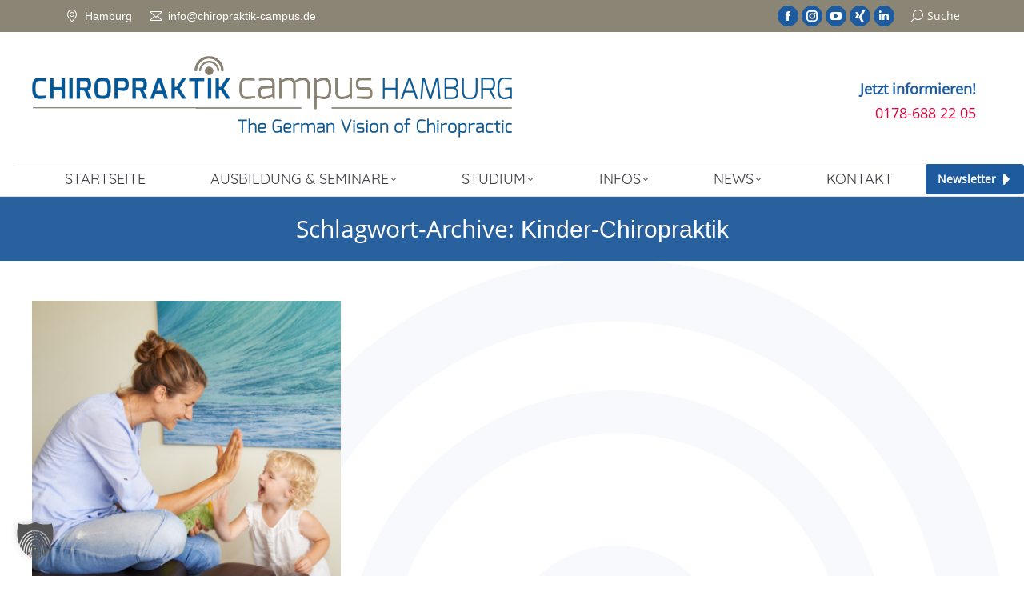

--- FILE ---
content_type: text/html; charset=UTF-8
request_url: https://www.chiropraktik-campus.de/tag/kinder-chiropraktik/
body_size: 19689
content:
<!DOCTYPE html>
<!--[if !(IE 6) | !(IE 7) | !(IE 8)  ]><!-->
<html lang="de" class="no-js">
<!--<![endif]-->
<head>
	<meta charset="UTF-8" />
				<meta name="viewport" content="width=device-width, initial-scale=1, maximum-scale=1, user-scalable=0"/>
			<meta name="theme-color" content="#1d5a9e"/>	<link rel="profile" href="https://gmpg.org/xfn/11" />
	<title>Schlagwort: Kinder-Chiropraktik - Chiropraktik Campus Hamburg</title>

<!-- The SEO Framework von Sybre Waaijer -->
<meta name="robots" content="noindex,nofollow,max-snippet:-1,max-image-preview:large,max-video-preview:-1" />
<meta name="theme-color" content="#ffffff" />
<meta property="og:type" content="website" />
<meta property="og:locale" content="de_DE" />
<meta property="og:site_name" content="Chiropraktik Campus Hamburg" />
<meta property="og:title" content="Schlagwort: Kinder-Chiropraktik" />
<meta property="og:url" content="https://www.chiropraktik-campus.de/tag/kinder-chiropraktik/" />
<meta property="og:image" content="https://www.chiropraktik-campus.de/wp-content/uploads/2019/01/cropped-Arno-Burnier-bei-Chiropraktik-Campus.jpg" />
<meta property="og:image:width" content="400" />
<meta property="og:image:height" content="273" />
<meta property="og:image:alt" content="Arno Burnier bei Chiropraktik Campus" />
<meta name="twitter:card" content="summary_large_image" />
<meta name="twitter:title" content="Schlagwort: Kinder-Chiropraktik" />
<meta name="twitter:image" content="https://www.chiropraktik-campus.de/wp-content/uploads/2019/01/cropped-Arno-Burnier-bei-Chiropraktik-Campus.jpg" />
<meta name="twitter:image:alt" content="Arno Burnier bei Chiropraktik Campus" />
<script type="application/ld+json">{"@context":"https://schema.org","@graph":[{"@type":"WebSite","@id":"https://www.chiropraktik-campus.de/#/schema/WebSite","url":"https://www.chiropraktik-campus.de/","name":"Chiropraktik Campus Hamburg","alternateName":"Chiropraktik Campus GmbH/GbR","description":"Chiropraktik: Ausbildung, Seminare und Studium","inLanguage":"de","potentialAction":{"@type":"SearchAction","target":{"@type":"EntryPoint","urlTemplate":"https://www.chiropraktik-campus.de/search/{search_term_string}/"},"query-input":"required name=search_term_string"},"publisher":{"@type":"Organization","@id":"https://www.chiropraktik-campus.de/#/schema/Organization","name":"Chiropraktik Campus GmbH/GbR","url":"https://www.chiropraktik-campus.de/","sameAs":["https://www.facebook.com/chiropraktikcampus/","https://www.instagram.com/chiropraktikcampus/","https://www.youtube.com/channel/UCvc1t7cgQElnVidzkvUji3Q","https://www.linkedin.com/company/chiropraktik-campus/"],"logo":{"@type":"ImageObject","url":"https://www.chiropraktik-campus.de/wp-content/uploads/2019/10/cropped-CC-Logo-Vision19-1400.png","contentUrl":"https://www.chiropraktik-campus.de/wp-content/uploads/2019/10/cropped-CC-Logo-Vision19-1400.png","width":1400,"height":239,"contentSize":"69085"}}},{"@type":"CollectionPage","@id":"https://www.chiropraktik-campus.de/tag/kinder-chiropraktik/","url":"https://www.chiropraktik-campus.de/tag/kinder-chiropraktik/","name":"Schlagwort: Kinder-Chiropraktik - Chiropraktik Campus Hamburg","inLanguage":"de","isPartOf":{"@id":"https://www.chiropraktik-campus.de/#/schema/WebSite"},"breadcrumb":{"@type":"BreadcrumbList","@id":"https://www.chiropraktik-campus.de/#/schema/BreadcrumbList","itemListElement":[{"@type":"ListItem","position":1,"item":"https://www.chiropraktik-campus.de/","name":"Chiropraktik Campus Hamburg"},{"@type":"ListItem","position":2,"name":"Schlagwort: Kinder-Chiropraktik"}]}}]}</script>
<!-- / The SEO Framework von Sybre Waaijer | 11.21ms meta | 5.57ms boot -->

<link rel='dns-prefetch' href='//www.chiropraktik-campus.de' />
<link rel='dns-prefetch' href='//fonts.googleapis.com' />
<link rel="alternate" type="application/rss+xml" title="Chiropraktik Campus Hamburg &raquo; Feed" href="https://www.chiropraktik-campus.de/feed/" />
<link rel="alternate" type="application/rss+xml" title="Chiropraktik Campus Hamburg &raquo; Kommentar-Feed" href="https://www.chiropraktik-campus.de/comments/feed/" />
<link rel="alternate" type="application/rss+xml" title="Chiropraktik Campus Hamburg &raquo; Schlagwort-Feed zu Kinder-Chiropraktik" href="https://www.chiropraktik-campus.de/tag/kinder-chiropraktik/feed/" />
<style id='wp-img-auto-sizes-contain-inline-css'>
img:is([sizes=auto i],[sizes^="auto," i]){contain-intrinsic-size:3000px 1500px}
/*# sourceURL=wp-img-auto-sizes-contain-inline-css */
</style>
<link rel='stylesheet' id='n2go-styles-css' href='https://www.chiropraktik-campus.de/wp-content/plugins/newsletter2go/widget/styles.css?ver=6.9' media='all' />

<link rel='stylesheet' id='vc_extensions_cqbundle_adminicon-css' href='https://www.chiropraktik-campus.de/wp-content/plugins/vc-extensions-bundle/css/admin_icon.css?ver=6.9' media='all' />
<style id='wp-emoji-styles-inline-css'>

	img.wp-smiley, img.emoji {
		display: inline !important;
		border: none !important;
		box-shadow: none !important;
		height: 1em !important;
		width: 1em !important;
		margin: 0 0.07em !important;
		vertical-align: -0.1em !important;
		background: none !important;
		padding: 0 !important;
	}
/*# sourceURL=wp-emoji-styles-inline-css */
</style>
<link rel='stylesheet' id='wp-block-library-css' href='https://www.chiropraktik-campus.de/wp-includes/css/dist/block-library/style.min.css?ver=6.9' media='all' />
<style id='global-styles-inline-css'>
:root{--wp--preset--aspect-ratio--square: 1;--wp--preset--aspect-ratio--4-3: 4/3;--wp--preset--aspect-ratio--3-4: 3/4;--wp--preset--aspect-ratio--3-2: 3/2;--wp--preset--aspect-ratio--2-3: 2/3;--wp--preset--aspect-ratio--16-9: 16/9;--wp--preset--aspect-ratio--9-16: 9/16;--wp--preset--color--black: #000000;--wp--preset--color--cyan-bluish-gray: #abb8c3;--wp--preset--color--white: #FFF;--wp--preset--color--pale-pink: #f78da7;--wp--preset--color--vivid-red: #cf2e2e;--wp--preset--color--luminous-vivid-orange: #ff6900;--wp--preset--color--luminous-vivid-amber: #fcb900;--wp--preset--color--light-green-cyan: #7bdcb5;--wp--preset--color--vivid-green-cyan: #00d084;--wp--preset--color--pale-cyan-blue: #8ed1fc;--wp--preset--color--vivid-cyan-blue: #0693e3;--wp--preset--color--vivid-purple: #9b51e0;--wp--preset--color--accent: #1d5a9e;--wp--preset--color--dark-gray: #111;--wp--preset--color--light-gray: #767676;--wp--preset--gradient--vivid-cyan-blue-to-vivid-purple: linear-gradient(135deg,rgb(6,147,227) 0%,rgb(155,81,224) 100%);--wp--preset--gradient--light-green-cyan-to-vivid-green-cyan: linear-gradient(135deg,rgb(122,220,180) 0%,rgb(0,208,130) 100%);--wp--preset--gradient--luminous-vivid-amber-to-luminous-vivid-orange: linear-gradient(135deg,rgb(252,185,0) 0%,rgb(255,105,0) 100%);--wp--preset--gradient--luminous-vivid-orange-to-vivid-red: linear-gradient(135deg,rgb(255,105,0) 0%,rgb(207,46,46) 100%);--wp--preset--gradient--very-light-gray-to-cyan-bluish-gray: linear-gradient(135deg,rgb(238,238,238) 0%,rgb(169,184,195) 100%);--wp--preset--gradient--cool-to-warm-spectrum: linear-gradient(135deg,rgb(74,234,220) 0%,rgb(151,120,209) 20%,rgb(207,42,186) 40%,rgb(238,44,130) 60%,rgb(251,105,98) 80%,rgb(254,248,76) 100%);--wp--preset--gradient--blush-light-purple: linear-gradient(135deg,rgb(255,206,236) 0%,rgb(152,150,240) 100%);--wp--preset--gradient--blush-bordeaux: linear-gradient(135deg,rgb(254,205,165) 0%,rgb(254,45,45) 50%,rgb(107,0,62) 100%);--wp--preset--gradient--luminous-dusk: linear-gradient(135deg,rgb(255,203,112) 0%,rgb(199,81,192) 50%,rgb(65,88,208) 100%);--wp--preset--gradient--pale-ocean: linear-gradient(135deg,rgb(255,245,203) 0%,rgb(182,227,212) 50%,rgb(51,167,181) 100%);--wp--preset--gradient--electric-grass: linear-gradient(135deg,rgb(202,248,128) 0%,rgb(113,206,126) 100%);--wp--preset--gradient--midnight: linear-gradient(135deg,rgb(2,3,129) 0%,rgb(40,116,252) 100%);--wp--preset--font-size--small: 13px;--wp--preset--font-size--medium: 20px;--wp--preset--font-size--large: 36px;--wp--preset--font-size--x-large: 42px;--wp--preset--spacing--20: 0.44rem;--wp--preset--spacing--30: 0.67rem;--wp--preset--spacing--40: 1rem;--wp--preset--spacing--50: 1.5rem;--wp--preset--spacing--60: 2.25rem;--wp--preset--spacing--70: 3.38rem;--wp--preset--spacing--80: 5.06rem;--wp--preset--shadow--natural: 6px 6px 9px rgba(0, 0, 0, 0.2);--wp--preset--shadow--deep: 12px 12px 50px rgba(0, 0, 0, 0.4);--wp--preset--shadow--sharp: 6px 6px 0px rgba(0, 0, 0, 0.2);--wp--preset--shadow--outlined: 6px 6px 0px -3px rgb(255, 255, 255), 6px 6px rgb(0, 0, 0);--wp--preset--shadow--crisp: 6px 6px 0px rgb(0, 0, 0);}:where(.is-layout-flex){gap: 0.5em;}:where(.is-layout-grid){gap: 0.5em;}body .is-layout-flex{display: flex;}.is-layout-flex{flex-wrap: wrap;align-items: center;}.is-layout-flex > :is(*, div){margin: 0;}body .is-layout-grid{display: grid;}.is-layout-grid > :is(*, div){margin: 0;}:where(.wp-block-columns.is-layout-flex){gap: 2em;}:where(.wp-block-columns.is-layout-grid){gap: 2em;}:where(.wp-block-post-template.is-layout-flex){gap: 1.25em;}:where(.wp-block-post-template.is-layout-grid){gap: 1.25em;}.has-black-color{color: var(--wp--preset--color--black) !important;}.has-cyan-bluish-gray-color{color: var(--wp--preset--color--cyan-bluish-gray) !important;}.has-white-color{color: var(--wp--preset--color--white) !important;}.has-pale-pink-color{color: var(--wp--preset--color--pale-pink) !important;}.has-vivid-red-color{color: var(--wp--preset--color--vivid-red) !important;}.has-luminous-vivid-orange-color{color: var(--wp--preset--color--luminous-vivid-orange) !important;}.has-luminous-vivid-amber-color{color: var(--wp--preset--color--luminous-vivid-amber) !important;}.has-light-green-cyan-color{color: var(--wp--preset--color--light-green-cyan) !important;}.has-vivid-green-cyan-color{color: var(--wp--preset--color--vivid-green-cyan) !important;}.has-pale-cyan-blue-color{color: var(--wp--preset--color--pale-cyan-blue) !important;}.has-vivid-cyan-blue-color{color: var(--wp--preset--color--vivid-cyan-blue) !important;}.has-vivid-purple-color{color: var(--wp--preset--color--vivid-purple) !important;}.has-black-background-color{background-color: var(--wp--preset--color--black) !important;}.has-cyan-bluish-gray-background-color{background-color: var(--wp--preset--color--cyan-bluish-gray) !important;}.has-white-background-color{background-color: var(--wp--preset--color--white) !important;}.has-pale-pink-background-color{background-color: var(--wp--preset--color--pale-pink) !important;}.has-vivid-red-background-color{background-color: var(--wp--preset--color--vivid-red) !important;}.has-luminous-vivid-orange-background-color{background-color: var(--wp--preset--color--luminous-vivid-orange) !important;}.has-luminous-vivid-amber-background-color{background-color: var(--wp--preset--color--luminous-vivid-amber) !important;}.has-light-green-cyan-background-color{background-color: var(--wp--preset--color--light-green-cyan) !important;}.has-vivid-green-cyan-background-color{background-color: var(--wp--preset--color--vivid-green-cyan) !important;}.has-pale-cyan-blue-background-color{background-color: var(--wp--preset--color--pale-cyan-blue) !important;}.has-vivid-cyan-blue-background-color{background-color: var(--wp--preset--color--vivid-cyan-blue) !important;}.has-vivid-purple-background-color{background-color: var(--wp--preset--color--vivid-purple) !important;}.has-black-border-color{border-color: var(--wp--preset--color--black) !important;}.has-cyan-bluish-gray-border-color{border-color: var(--wp--preset--color--cyan-bluish-gray) !important;}.has-white-border-color{border-color: var(--wp--preset--color--white) !important;}.has-pale-pink-border-color{border-color: var(--wp--preset--color--pale-pink) !important;}.has-vivid-red-border-color{border-color: var(--wp--preset--color--vivid-red) !important;}.has-luminous-vivid-orange-border-color{border-color: var(--wp--preset--color--luminous-vivid-orange) !important;}.has-luminous-vivid-amber-border-color{border-color: var(--wp--preset--color--luminous-vivid-amber) !important;}.has-light-green-cyan-border-color{border-color: var(--wp--preset--color--light-green-cyan) !important;}.has-vivid-green-cyan-border-color{border-color: var(--wp--preset--color--vivid-green-cyan) !important;}.has-pale-cyan-blue-border-color{border-color: var(--wp--preset--color--pale-cyan-blue) !important;}.has-vivid-cyan-blue-border-color{border-color: var(--wp--preset--color--vivid-cyan-blue) !important;}.has-vivid-purple-border-color{border-color: var(--wp--preset--color--vivid-purple) !important;}.has-vivid-cyan-blue-to-vivid-purple-gradient-background{background: var(--wp--preset--gradient--vivid-cyan-blue-to-vivid-purple) !important;}.has-light-green-cyan-to-vivid-green-cyan-gradient-background{background: var(--wp--preset--gradient--light-green-cyan-to-vivid-green-cyan) !important;}.has-luminous-vivid-amber-to-luminous-vivid-orange-gradient-background{background: var(--wp--preset--gradient--luminous-vivid-amber-to-luminous-vivid-orange) !important;}.has-luminous-vivid-orange-to-vivid-red-gradient-background{background: var(--wp--preset--gradient--luminous-vivid-orange-to-vivid-red) !important;}.has-very-light-gray-to-cyan-bluish-gray-gradient-background{background: var(--wp--preset--gradient--very-light-gray-to-cyan-bluish-gray) !important;}.has-cool-to-warm-spectrum-gradient-background{background: var(--wp--preset--gradient--cool-to-warm-spectrum) !important;}.has-blush-light-purple-gradient-background{background: var(--wp--preset--gradient--blush-light-purple) !important;}.has-blush-bordeaux-gradient-background{background: var(--wp--preset--gradient--blush-bordeaux) !important;}.has-luminous-dusk-gradient-background{background: var(--wp--preset--gradient--luminous-dusk) !important;}.has-pale-ocean-gradient-background{background: var(--wp--preset--gradient--pale-ocean) !important;}.has-electric-grass-gradient-background{background: var(--wp--preset--gradient--electric-grass) !important;}.has-midnight-gradient-background{background: var(--wp--preset--gradient--midnight) !important;}.has-small-font-size{font-size: var(--wp--preset--font-size--small) !important;}.has-medium-font-size{font-size: var(--wp--preset--font-size--medium) !important;}.has-large-font-size{font-size: var(--wp--preset--font-size--large) !important;}.has-x-large-font-size{font-size: var(--wp--preset--font-size--x-large) !important;}
/*# sourceURL=global-styles-inline-css */
</style>

<style id='classic-theme-styles-inline-css'>
/*! This file is auto-generated */
.wp-block-button__link{color:#fff;background-color:#32373c;border-radius:9999px;box-shadow:none;text-decoration:none;padding:calc(.667em + 2px) calc(1.333em + 2px);font-size:1.125em}.wp-block-file__button{background:#32373c;color:#fff;text-decoration:none}
/*# sourceURL=/wp-includes/css/classic-themes.min.css */
</style>
<link rel='stylesheet' id='contact-form-7-css' href='https://www.chiropraktik-campus.de/wp-content/plugins/contact-form-7/includes/css/styles.css?ver=6.1.4' media='all' />
<link rel='stylesheet' id='uaf_client_css-css' href='https://www.chiropraktik-campus.de/wp-content/uploads/useanyfont/uaf.css?ver=1765281870' media='all' />
<link rel='stylesheet' id='the7-font-css' href='https://www.chiropraktik-campus.de/wp-content/themes/dt-the7/fonts/icomoon-the7-font/icomoon-the7-font.min.css?ver=14.0.1' media='all' />
<link rel='stylesheet' id='the7-awesome-fonts-css' href='https://www.chiropraktik-campus.de/wp-content/themes/dt-the7/fonts/FontAwesome/css/all.min.css?ver=14.0.1' media='all' />
<link rel='stylesheet' id='the7-awesome-fonts-back-css' href='https://www.chiropraktik-campus.de/wp-content/themes/dt-the7/fonts/FontAwesome/back-compat.min.css?ver=14.0.1' media='all' />
<link rel='stylesheet' id='the7-Defaults-css' href='https://www.chiropraktik-campus.de/wp-content/uploads/smile_fonts/Defaults/Defaults.css?ver=6.9' media='all' />

<link rel='stylesheet' id='evcal_cal_default-css' href='//www.chiropraktik-campus.de/wp-content/plugins/eventON/assets/css/eventon_styles.css?ver=2.6.17' media='all' />
<link rel='stylesheet' id='evo_font_icons-css' href='//www.chiropraktik-campus.de/wp-content/plugins/eventON/assets/fonts/font-awesome.css?ver=2.6.17' media='all' />
<link rel='stylesheet' id='eventon_dynamic_styles-css' href='//www.chiropraktik-campus.de/wp-content/plugins/eventON/assets/css/eventon_dynamic_styles.css?ver=6.9' media='all' />
<link rel='stylesheet' id='borlabs-cookie-custom-css' href='https://www.chiropraktik-campus.de/wp-content/cache/borlabs-cookie/1/borlabs-cookie-1-de.css?ver=3.3.22-63' media='all' />
<link rel='stylesheet' id='tablepress-default-css' href='https://www.chiropraktik-campus.de/wp-content/plugins/tablepress/css/build/default.css?ver=3.2.5' media='all' />
<link rel='stylesheet' id='js_composer_front-css' href='//www.chiropraktik-campus.de/wp-content/uploads/js_composer/js_composer_front_custom.css?ver=8.7.2' media='all' />

<link rel='stylesheet' id='dt-main-css' href='https://www.chiropraktik-campus.de/wp-content/themes/dt-the7/css/main.min.css?ver=14.0.1' media='all' />
<style id='dt-main-inline-css'>
body #load {
  display: block;
  height: 100%;
  overflow: hidden;
  position: fixed;
  width: 100%;
  z-index: 9901;
  opacity: 1;
  visibility: visible;
  transition: all .35s ease-out;
}
.load-wrap {
  width: 100%;
  height: 100%;
  background-position: center center;
  background-repeat: no-repeat;
  text-align: center;
  display: -ms-flexbox;
  display: -ms-flex;
  display: flex;
  -ms-align-items: center;
  -ms-flex-align: center;
  align-items: center;
  -ms-flex-flow: column wrap;
  flex-flow: column wrap;
  -ms-flex-pack: center;
  -ms-justify-content: center;
  justify-content: center;
}
.load-wrap > svg {
  position: absolute;
  top: 50%;
  left: 50%;
  transform: translate(-50%,-50%);
}
#load {
  background: var(--the7-elementor-beautiful-loading-bg,rgba(29,90,158,0.83));
  --the7-beautiful-spinner-color2: var(--the7-beautiful-spinner-color,#ffffff);
}

/*# sourceURL=dt-main-inline-css */
</style>
<link rel='stylesheet' id='the7-custom-scrollbar-css' href='https://www.chiropraktik-campus.de/wp-content/themes/dt-the7/lib/custom-scrollbar/custom-scrollbar.min.css?ver=14.0.1' media='all' />
<link rel='stylesheet' id='the7-wpbakery-css' href='https://www.chiropraktik-campus.de/wp-content/themes/dt-the7/css/wpbakery.min.css?ver=14.0.1' media='all' />
<link rel='stylesheet' id='the7-core-css' href='https://www.chiropraktik-campus.de/wp-content/plugins/dt-the7-core/assets/css/post-type.min.css?ver=2.7.12' media='all' />
<link rel='stylesheet' id='the7-css-vars-css' href='https://www.chiropraktik-campus.de/wp-content/uploads/the7-css/css-vars.css?ver=8b9bee14f9de' media='all' />
<link rel='stylesheet' id='dt-custom-css' href='https://www.chiropraktik-campus.de/wp-content/uploads/the7-css/custom.css?ver=8b9bee14f9de' media='all' />
<link rel='stylesheet' id='dt-media-css' href='https://www.chiropraktik-campus.de/wp-content/uploads/the7-css/media.css?ver=8b9bee14f9de' media='all' />
<link rel='stylesheet' id='the7-mega-menu-css' href='https://www.chiropraktik-campus.de/wp-content/uploads/the7-css/mega-menu.css?ver=8b9bee14f9de' media='all' />
<link rel='stylesheet' id='the7-elements-css' href='https://www.chiropraktik-campus.de/wp-content/uploads/the7-css/post-type-dynamic.css?ver=8b9bee14f9de' media='all' />
<link rel='stylesheet' id='style-css' href='https://www.chiropraktik-campus.de/wp-content/themes/dt-the7/style.css?ver=14.0.1' media='all' />
<link rel='stylesheet' id='ultimate-vc-addons-style-min-css' href='https://www.chiropraktik-campus.de/wp-content/plugins/Ultimate_VC_Addons/assets/min-css/ultimate.min.css?ver=3.21.2' media='all' />
<link rel='stylesheet' id='ultimate-vc-addons-icons-css' href='https://www.chiropraktik-campus.de/wp-content/plugins/Ultimate_VC_Addons/assets/css/icons.css?ver=3.21.2' media='all' />
<link rel='stylesheet' id='ultimate-vc-addons-vidcons-css' href='https://www.chiropraktik-campus.de/wp-content/plugins/Ultimate_VC_Addons/assets/fonts/vidcons.css?ver=3.21.2' media='all' />

<script src="https://www.chiropraktik-campus.de/wp-includes/js/jquery/jquery.min.js?ver=3.7.1" id="jquery-core-js"></script>
<script src="https://www.chiropraktik-campus.de/wp-includes/js/jquery/jquery-migrate.min.js?ver=3.4.1" id="jquery-migrate-js"></script>
<script src="//www.chiropraktik-campus.de/wp-content/plugins/revslider/sr6/assets/js/rbtools.min.js?ver=6.7.38" async id="tp-tools-js"></script>
<script src="//www.chiropraktik-campus.de/wp-content/plugins/revslider/sr6/assets/js/rs6.min.js?ver=6.7.38" async id="revmin-js"></script>
<script data-no-optimize="1" data-no-minify="1" data-cfasync="false" src="https://www.chiropraktik-campus.de/wp-content/cache/borlabs-cookie/1/borlabs-cookie-config-de.json.js?ver=3.3.22-81" id="borlabs-cookie-config-js"></script>
<script data-no-optimize="1" data-no-minify="1" data-cfasync="false" src="https://www.chiropraktik-campus.de/wp-content/plugins/borlabs-cookie/assets/javascript/borlabs-cookie-prioritize.min.js?ver=3.3.22" id="borlabs-cookie-prioritize-js"></script>
<script id="dt-above-fold-js-extra">
var dtLocal = {"themeUrl":"https://www.chiropraktik-campus.de/wp-content/themes/dt-the7","passText":"Um diesen gesch\u00fctzten Eintrag anzusehen, geben Sie bitte das Passwort ein:","moreButtonText":{"loading":"Lade...","loadMore":"Mehr laden"},"postID":"18974","ajaxurl":"https://www.chiropraktik-campus.de/wp-admin/admin-ajax.php","REST":{"baseUrl":"https://www.chiropraktik-campus.de/wp-json/the7/v1","endpoints":{"sendMail":"/send-mail"}},"contactMessages":{"required":"One or more fields have an error. Please check and try again.","terms":"Please accept the privacy policy.","fillTheCaptchaError":"Please, fill the captcha."},"captchaSiteKey":"","ajaxNonce":"5382f1f483","pageData":{"type":"archive","template":"archive","layout":"masonry"},"themeSettings":{"smoothScroll":"on","lazyLoading":false,"desktopHeader":{"height":160},"ToggleCaptionEnabled":"disabled","ToggleCaption":"Navigation","floatingHeader":{"showAfter":150,"showMenu":true,"height":100,"logo":{"showLogo":true,"html":"\u003Cimg class=\" preload-me\" src=\"https://www.chiropraktik-campus.de/wp-content/uploads/2019/10/CC-Logo-Vision19-300.png\" srcset=\"https://www.chiropraktik-campus.de/wp-content/uploads/2019/10/CC-Logo-Vision19-300.png 300w, https://www.chiropraktik-campus.de/wp-content/uploads/2019/10/CC-Logo-Vision19-600.png 600w\" width=\"300\" height=\"51\"   sizes=\"300px\" alt=\"Chiropraktik Campus Hamburg\" /\u003E","url":"https://www.chiropraktik-campus.de/"}},"topLine":{"floatingTopLine":{"logo":{"showLogo":false,"html":""}}},"mobileHeader":{"firstSwitchPoint":1024,"secondSwitchPoint":1024,"firstSwitchPointHeight":150,"secondSwitchPointHeight":100,"mobileToggleCaptionEnabled":"disabled","mobileToggleCaption":"Menu"},"stickyMobileHeaderFirstSwitch":{"logo":{"html":"\u003Cimg class=\" preload-me\" src=\"https://www.chiropraktik-campus.de/wp-content/uploads/2019/10/CC-Logo-Vision19-400.png\" srcset=\"https://www.chiropraktik-campus.de/wp-content/uploads/2019/10/CC-Logo-Vision19-400.png 400w, https://www.chiropraktik-campus.de/wp-content/uploads/2019/10/CC-Logo-Vision19-800.png 800w\" width=\"400\" height=\"68\"   sizes=\"400px\" alt=\"Chiropraktik Campus Hamburg\" /\u003E"}},"stickyMobileHeaderSecondSwitch":{"logo":{"html":"\u003Cimg class=\" preload-me\" src=\"https://www.chiropraktik-campus.de/wp-content/uploads/2019/10/CC-Logo-Vision19-400.png\" srcset=\"https://www.chiropraktik-campus.de/wp-content/uploads/2019/10/CC-Logo-Vision19-400.png 400w, https://www.chiropraktik-campus.de/wp-content/uploads/2019/10/CC-Logo-Vision19-800.png 800w\" width=\"400\" height=\"68\"   sizes=\"400px\" alt=\"Chiropraktik Campus Hamburg\" /\u003E"}},"sidebar":{"switchPoint":970},"boxedWidth":"1280px"},"VCMobileScreenWidth":"768"};
var dtShare = {"shareButtonText":{"facebook":"Share on Facebook","twitter":"Share on X","pinterest":"Pin it","linkedin":"Share on Linkedin","whatsapp":"Share on Whatsapp"},"overlayOpacity":"85"};
//# sourceURL=dt-above-fold-js-extra
</script>
<script src="https://www.chiropraktik-campus.de/wp-content/themes/dt-the7/js/above-the-fold.min.js?ver=14.0.1" id="dt-above-fold-js"></script>
<script src="https://www.chiropraktik-campus.de/wp-content/plugins/Ultimate_VC_Addons/assets/min-js/modernizr-custom.min.js?ver=3.21.2" id="ultimate-vc-addons-modernizr-js"></script>
<script src="https://www.chiropraktik-campus.de/wp-content/plugins/Ultimate_VC_Addons/assets/min-js/jquery-ui.min.js?ver=3.21.2" id="jquery_ui-js"></script>
<script src="https://www.chiropraktik-campus.de/wp-includes/js/jquery/ui/core.min.js?ver=1.13.3" id="jquery-ui-core-js"></script>
<script src="https://www.chiropraktik-campus.de/wp-content/plugins/Ultimate_VC_Addons/assets/min-js/ultimate.min.js?ver=3.21.2" id="ultimate-vc-addons-script-js"></script>
<script src="https://www.chiropraktik-campus.de/wp-content/plugins/Ultimate_VC_Addons/assets/min-js/modal-all.min.js?ver=3.21.2" id="ultimate-vc-addons-modal-all-js"></script>
<script src="https://www.chiropraktik-campus.de/wp-content/plugins/Ultimate_VC_Addons/assets/min-js/jparallax.min.js?ver=3.21.2" id="ultimate-vc-addons-jquery.shake-js"></script>
<script src="https://www.chiropraktik-campus.de/wp-content/plugins/Ultimate_VC_Addons/assets/min-js/vhparallax.min.js?ver=3.21.2" id="ultimate-vc-addons-jquery.vhparallax-js"></script>
<script src="https://www.chiropraktik-campus.de/wp-content/plugins/Ultimate_VC_Addons/assets/min-js/ultimate_bg.min.js?ver=3.21.2" id="ultimate-vc-addons-row-bg-js"></script>
<script src="https://www.chiropraktik-campus.de/wp-content/plugins/Ultimate_VC_Addons/assets/min-js/mb-YTPlayer.min.js?ver=3.21.2" id="ultimate-vc-addons-jquery.ytplayer-js"></script>
<script></script><link rel="https://api.w.org/" href="https://www.chiropraktik-campus.de/wp-json/" /><link rel="alternate" title="JSON" type="application/json" href="https://www.chiropraktik-campus.de/wp-json/wp/v2/tags/410" /><link rel="EditURI" type="application/rsd+xml" title="RSD" href="https://www.chiropraktik-campus.de/xmlrpc.php?rsd" />
<meta name="facebook-domain-verification" content="uzcqk4gnehob66ubsd7fzqxowj9avp" />

<!-- EventON Version -->
<meta name="generator" content="EventON 2.6.17" />

<script data-borlabs-cookie-script-blocker-ignore>
if ('0' === '1' && ('0' === '1' || '1' === '1')) {
    window['gtag_enable_tcf_support'] = true;
}
window.dataLayer = window.dataLayer || [];
if (typeof gtag !== 'function') {
    function gtag() {
        dataLayer.push(arguments);
    }
}
gtag('set', 'developer_id.dYjRjMm', true);
if ('0' === '1' || '1' === '1') {
    if (window.BorlabsCookieGoogleConsentModeDefaultSet !== true) {
        let getCookieValue = function (name) {
            return document.cookie.match('(^|;)\\s*' + name + '\\s*=\\s*([^;]+)')?.pop() || '';
        };
        let cookieValue = getCookieValue('borlabs-cookie-gcs');
        let consentsFromCookie = {};
        if (cookieValue !== '') {
            consentsFromCookie = JSON.parse(decodeURIComponent(cookieValue));
        }
        let defaultValues = {
            'ad_storage': 'denied',
            'ad_user_data': 'denied',
            'ad_personalization': 'denied',
            'analytics_storage': 'denied',
            'functionality_storage': 'denied',
            'personalization_storage': 'denied',
            'security_storage': 'denied',
            'wait_for_update': 500,
        };
        gtag('consent', 'default', { ...defaultValues, ...consentsFromCookie });
    }
    window.BorlabsCookieGoogleConsentModeDefaultSet = true;
    let borlabsCookieConsentChangeHandler = function () {
        window.dataLayer = window.dataLayer || [];
        if (typeof gtag !== 'function') { function gtag(){dataLayer.push(arguments);} }

        let getCookieValue = function (name) {
            return document.cookie.match('(^|;)\\s*' + name + '\\s*=\\s*([^;]+)')?.pop() || '';
        };
        let cookieValue = getCookieValue('borlabs-cookie-gcs');
        let consentsFromCookie = {};
        if (cookieValue !== '') {
            consentsFromCookie = JSON.parse(decodeURIComponent(cookieValue));
        }

        consentsFromCookie.analytics_storage = BorlabsCookie.Consents.hasConsent('google-analytics') ? 'granted' : 'denied';

        BorlabsCookie.CookieLibrary.setCookie(
            'borlabs-cookie-gcs',
            JSON.stringify(consentsFromCookie),
            BorlabsCookie.Settings.automaticCookieDomainAndPath.value ? '' : BorlabsCookie.Settings.cookieDomain.value,
            BorlabsCookie.Settings.cookiePath.value,
            BorlabsCookie.Cookie.getPluginCookie().expires,
            BorlabsCookie.Settings.cookieSecure.value,
            BorlabsCookie.Settings.cookieSameSite.value
        );
    }
    document.addEventListener('borlabs-cookie-consent-saved', borlabsCookieConsentChangeHandler);
    document.addEventListener('borlabs-cookie-handle-unblock', borlabsCookieConsentChangeHandler);
}
if ('0' === '1') {
    gtag("js", new Date());
    gtag("config", "G-8HN3N2ZRDF", {"anonymize_ip": true});

    (function (w, d, s, i) {
        var f = d.getElementsByTagName(s)[0],
            j = d.createElement(s);
        j.async = true;
        j.src =
            "https://www.googletagmanager.com/gtag/js?id=" + i;
        f.parentNode.insertBefore(j, f);
    })(window, document, "script", "G-8HN3N2ZRDF");
}
</script><meta name="generator" content="Powered by WPBakery Page Builder - drag and drop page builder for WordPress."/>
<meta name="generator" content="Powered by Slider Revolution 6.7.38 - responsive, Mobile-Friendly Slider Plugin for WordPress with comfortable drag and drop interface." />
<script type="text/javascript" id="the7-loader-script">
document.addEventListener("DOMContentLoaded", function(event) {
	var load = document.getElementById("load");
	if(!load.classList.contains('loader-removed')){
		var removeLoading = setTimeout(function() {
			load.className += " loader-removed";
		}, 300);
	}
});
</script>
		<link rel="icon" href="https://www.chiropraktik-campus.de/wp-content/uploads/2014/03/favicon.ico" type="image/x-icon" sizes="16x16"/><script>function setREVStartSize(e){
			//window.requestAnimationFrame(function() {
				window.RSIW = window.RSIW===undefined ? window.innerWidth : window.RSIW;
				window.RSIH = window.RSIH===undefined ? window.innerHeight : window.RSIH;
				try {
					var pw = document.getElementById(e.c).parentNode.offsetWidth,
						newh;
					pw = pw===0 || isNaN(pw) || (e.l=="fullwidth" || e.layout=="fullwidth") ? window.RSIW : pw;
					e.tabw = e.tabw===undefined ? 0 : parseInt(e.tabw);
					e.thumbw = e.thumbw===undefined ? 0 : parseInt(e.thumbw);
					e.tabh = e.tabh===undefined ? 0 : parseInt(e.tabh);
					e.thumbh = e.thumbh===undefined ? 0 : parseInt(e.thumbh);
					e.tabhide = e.tabhide===undefined ? 0 : parseInt(e.tabhide);
					e.thumbhide = e.thumbhide===undefined ? 0 : parseInt(e.thumbhide);
					e.mh = e.mh===undefined || e.mh=="" || e.mh==="auto" ? 0 : parseInt(e.mh,0);
					if(e.layout==="fullscreen" || e.l==="fullscreen")
						newh = Math.max(e.mh,window.RSIH);
					else{
						e.gw = Array.isArray(e.gw) ? e.gw : [e.gw];
						for (var i in e.rl) if (e.gw[i]===undefined || e.gw[i]===0) e.gw[i] = e.gw[i-1];
						e.gh = e.el===undefined || e.el==="" || (Array.isArray(e.el) && e.el.length==0)? e.gh : e.el;
						e.gh = Array.isArray(e.gh) ? e.gh : [e.gh];
						for (var i in e.rl) if (e.gh[i]===undefined || e.gh[i]===0) e.gh[i] = e.gh[i-1];
											
						var nl = new Array(e.rl.length),
							ix = 0,
							sl;
						e.tabw = e.tabhide>=pw ? 0 : e.tabw;
						e.thumbw = e.thumbhide>=pw ? 0 : e.thumbw;
						e.tabh = e.tabhide>=pw ? 0 : e.tabh;
						e.thumbh = e.thumbhide>=pw ? 0 : e.thumbh;
						for (var i in e.rl) nl[i] = e.rl[i]<window.RSIW ? 0 : e.rl[i];
						sl = nl[0];
						for (var i in nl) if (sl>nl[i] && nl[i]>0) { sl = nl[i]; ix=i;}
						var m = pw>(e.gw[ix]+e.tabw+e.thumbw) ? 1 : (pw-(e.tabw+e.thumbw)) / (e.gw[ix]);
						newh =  (e.gh[ix] * m) + (e.tabh + e.thumbh);
					}
					var el = document.getElementById(e.c);
					if (el!==null && el) el.style.height = newh+"px";
					el = document.getElementById(e.c+"_wrapper");
					if (el!==null && el) {
						el.style.height = newh+"px";
						el.style.display = "block";
					}
				} catch(e){
					console.log("Failure at Presize of Slider:" + e)
				}
			//});
		  };</script>
<noscript><style> .wpb_animate_when_almost_visible { opacity: 1; }</style></noscript><style id='the7-custom-inline-css' type='text/css'>
.items-grid .alignleft, .items-grid .alignleft img, .items-grid .alignleft i, .recent-posts .alignleft, .recent-posts .alignleft img, .recent-posts .alignleft i, .comment-author .avatar, .entry-author .alignright img, .items-grid .blur-effect, .recent-posts .blur-effect {
border-radius: 0px;
}

html:not(.mobile-true) #main img:not(.animate-element, .ls-s-1),
html:not(.mobile-true) #header img,
html:not(.mobile-true) #bottom-bar img {
opacity: 1 !important;
}
</style>
<link rel='stylesheet' id='rs-plugin-settings-css' href='//www.chiropraktik-campus.de/wp-content/plugins/revslider/sr6/assets/css/rs6.css?ver=6.7.38' media='all' />
<style id='rs-plugin-settings-inline-css'>
#rs-demo-id {}
/*# sourceURL=rs-plugin-settings-inline-css */
</style>
</head>
<body id="the7-body" class="archive tag tag-kinder-chiropraktik tag-410 wp-embed-responsive wp-theme-dt-the7 the7-core-ver-2.7.12 layout-masonry description-under-image boxed-layout dt-responsive-on right-mobile-menu-close-icon ouside-menu-close-icon mobile-hamburger-close-bg-enable mobile-hamburger-close-bg-hover-enable  fade-medium-mobile-menu-close-icon fade-small-menu-close-icon srcset-enabled btn-flat custom-btn-color custom-btn-hover-color phantom-fade phantom-disable-decoration phantom-custom-logo-on floating-mobile-menu-icon top-header first-switch-logo-right first-switch-menu-left second-switch-logo-right second-switch-menu-left layzr-loading-on no-avatars popup-message-style the7-ver-14.0.1 dt-fa-compatibility wpb-js-composer js-comp-ver-8.7.2 vc_responsive">
<!-- The7 14.0.1 -->
<div id="load" class="spinner-loader">
	<div class="load-wrap"><style type="text/css">
    [class*="the7-spinner-animate-"]{
        animation: spinner-animation 1s cubic-bezier(1,1,1,1) infinite;
        x:46.5px;
        y:40px;
        width:7px;
        height:20px;
        fill:var(--the7-beautiful-spinner-color2);
        opacity: 0.2;
    }
    .the7-spinner-animate-2{
        animation-delay: 0.083s;
    }
    .the7-spinner-animate-3{
        animation-delay: 0.166s;
    }
    .the7-spinner-animate-4{
         animation-delay: 0.25s;
    }
    .the7-spinner-animate-5{
         animation-delay: 0.33s;
    }
    .the7-spinner-animate-6{
         animation-delay: 0.416s;
    }
    .the7-spinner-animate-7{
         animation-delay: 0.5s;
    }
    .the7-spinner-animate-8{
         animation-delay: 0.58s;
    }
    .the7-spinner-animate-9{
         animation-delay: 0.666s;
    }
    .the7-spinner-animate-10{
         animation-delay: 0.75s;
    }
    .the7-spinner-animate-11{
        animation-delay: 0.83s;
    }
    .the7-spinner-animate-12{
        animation-delay: 0.916s;
    }
    @keyframes spinner-animation{
        from {
            opacity: 1;
        }
        to{
            opacity: 0;
        }
    }
</style>
<svg width="75px" height="75px" xmlns="http://www.w3.org/2000/svg" viewBox="0 0 100 100" preserveAspectRatio="xMidYMid">
	<rect class="the7-spinner-animate-1" rx="5" ry="5" transform="rotate(0 50 50) translate(0 -30)"></rect>
	<rect class="the7-spinner-animate-2" rx="5" ry="5" transform="rotate(30 50 50) translate(0 -30)"></rect>
	<rect class="the7-spinner-animate-3" rx="5" ry="5" transform="rotate(60 50 50) translate(0 -30)"></rect>
	<rect class="the7-spinner-animate-4" rx="5" ry="5" transform="rotate(90 50 50) translate(0 -30)"></rect>
	<rect class="the7-spinner-animate-5" rx="5" ry="5" transform="rotate(120 50 50) translate(0 -30)"></rect>
	<rect class="the7-spinner-animate-6" rx="5" ry="5" transform="rotate(150 50 50) translate(0 -30)"></rect>
	<rect class="the7-spinner-animate-7" rx="5" ry="5" transform="rotate(180 50 50) translate(0 -30)"></rect>
	<rect class="the7-spinner-animate-8" rx="5" ry="5" transform="rotate(210 50 50) translate(0 -30)"></rect>
	<rect class="the7-spinner-animate-9" rx="5" ry="5" transform="rotate(240 50 50) translate(0 -30)"></rect>
	<rect class="the7-spinner-animate-10" rx="5" ry="5" transform="rotate(270 50 50) translate(0 -30)"></rect>
	<rect class="the7-spinner-animate-11" rx="5" ry="5" transform="rotate(300 50 50) translate(0 -30)"></rect>
	<rect class="the7-spinner-animate-12" rx="5" ry="5" transform="rotate(330 50 50) translate(0 -30)"></rect>
</svg></div>
</div>
<div id="page" class="boxed">
	<a class="skip-link screen-reader-text" href="#content">Zum Inhalt springen</a>

<div class="masthead classic-header justify full-width-line widgets line-decoration shadow-mobile-header-decoration small-mobile-menu-icon mobile-menu-icon-bg-on mobile-menu-icon-hover-bg-on show-sub-menu-on-hover show-device-logo show-mobile-logo" >

	<div class="top-bar top-bar-line-hide">
	<div class="top-bar-bg" ></div>
	<div class="left-widgets mini-widgets"><span class="mini-contacts address show-on-desktop in-top-bar-left in-menu-second-switch"><i class="fa-fw the7-mw-icon-address"></i>Hamburg</span><span class="mini-contacts email show-on-desktop in-top-bar-left in-menu-second-switch"><i class="fa-fw the7-mw-icon-mail"></i>info@chiropraktik-campus.de</span></div><div class="right-widgets mini-widgets"><div class="soc-ico show-on-desktop in-top-bar-right in-menu-second-switch accent-bg disabled-border border-off hover-accent-bg hover-disabled-border  hover-border-off"><a title="Facebook page opens in new window" href="https://www.facebook.com/chiropraktikcampus/" target="_blank" class="facebook"><span class="soc-font-icon"></span><span class="screen-reader-text">Facebook page opens in new window</span></a><a title="Instagram page opens in new window" href="https://www.instagram.com/chiropraktikcampus/" target="_blank" class="instagram"><span class="soc-font-icon"></span><span class="screen-reader-text">Instagram page opens in new window</span></a><a title="YouTube page opens in new window" href="https://www.youtube.com/channel/UCvc1t7cgQElnVidzkvUji3Q" target="_blank" class="you-tube"><span class="soc-font-icon"></span><span class="screen-reader-text">YouTube page opens in new window</span></a><a title="XING page opens in new window" href="https://www.xing.com/pages/chiropraktikcampus" target="_blank" class="xing"><span class="soc-font-icon"></span><span class="screen-reader-text">XING page opens in new window</span></a><a title="Linkedin page opens in new window" href="https://www.linkedin.com/company/4817003/admin/updates/" target="_blank" class="linkedin"><span class="soc-font-icon"></span><span class="screen-reader-text">Linkedin page opens in new window</span></a></div><div class="mini-search show-on-desktop in-top-bar-right in-menu-second-switch popup-search custom-icon"><form class="searchform mini-widget-searchform" role="search" method="get" action="https://www.chiropraktik-campus.de/">

	<div class="screen-reader-text">Search:</div>

	
		<a href="" class="submit"><i class=" mw-icon the7-mw-icon-search"></i><span>Suche</span></a>
		<div class="popup-search-wrap">
			<input type="text" aria-label="Search" class="field searchform-s" name="s" value="" placeholder="Type and hit enter …" title="Search form"/>
			<a href="" class="search-icon"  aria-label="Search"><i class="the7-mw-icon-search" aria-hidden="true"></i></a>
		</div>

			<input type="submit" class="assistive-text searchsubmit" value="Los!"/>
</form>
</div></div></div>

	<header class="header-bar" role="banner">

		<div class="branding">
	<div id="site-title" class="assistive-text">Chiropraktik Campus Hamburg</div>
	<div id="site-description" class="assistive-text">Chiropraktik: Ausbildung, Seminare und Studium</div>
	<a class="" href="https://www.chiropraktik-campus.de/"><img class=" preload-me" src="https://www.chiropraktik-campus.de/wp-content/uploads/2019/10/CC-Logo-Vision19-600.png" srcset="https://www.chiropraktik-campus.de/wp-content/uploads/2019/10/CC-Logo-Vision19-600.png 600w, https://www.chiropraktik-campus.de/wp-content/uploads/2019/10/CC-Logo-Vision19-1200.png 1200w" width="600" height="102"   sizes="600px" alt="Chiropraktik Campus Hamburg" /><img class="mobile-logo preload-me" src="https://www.chiropraktik-campus.de/wp-content/uploads/2019/10/CC-Logo-Vision19-400.png" srcset="https://www.chiropraktik-campus.de/wp-content/uploads/2019/10/CC-Logo-Vision19-400.png 400w, https://www.chiropraktik-campus.de/wp-content/uploads/2019/10/CC-Logo-Vision19-800.png 800w" width="400" height="68"   sizes="400px" alt="Chiropraktik Campus Hamburg" /></a><div class="mini-widgets"></div><div class="mini-widgets"><div class="text-area show-on-desktop in-menu-first-switch hide-on-second-switch"><h4 style="text-align: right;"><strong><span style="color: #29609e;"><a style="text-decoration: none;" href="http://www.chiropraktik-campus.de/kontakt">Jetzt informieren!</a></span></strong></h3>
<h4 style="text-align: right;"><span style="color: #e40038;">0178-688 22 05</span></h3>
</div></div></div>

		<nav class="navigation">

			<ul id="primary-menu" class="main-nav bg-outline-decoration hover-bg-decoration active-bg-decoration level-arrows-on outside-item-remove-margin"><li class="menu-item menu-item-type-post_type menu-item-object-page menu-item-home menu-item-16473 first depth-0"><a href='https://www.chiropraktik-campus.de/' data-level='1'><span class="menu-item-text"><span class="menu-text">Startseite</span></span></a></li> <li class="menu-item menu-item-type-custom menu-item-object-custom menu-item-has-children menu-item-19681 has-children depth-0"><a href='#' class='not-clickable-item' data-level='1' aria-haspopup='true' aria-expanded='false'><span class="menu-item-text"><span class="menu-text">Ausbildung &#038; Seminare</span></span></a><ul class="sub-nav level-arrows-on" role="group"><li class="menu-item menu-item-type-post_type menu-item-object-page menu-item-21547 first depth-1"><a href='https://www.chiropraktik-campus.de/chiropraktik-ausbildung/' data-level='2'><span class="menu-item-text"><span class="menu-text">Chiropraktik-Ausbildung</span></span></a></li> <li class="menu-item menu-item-type-post_type menu-item-object-page menu-item-16452 depth-1"><a href='https://www.chiropraktik-campus.de/einzelbuchung-chiropraktik-seminare/' data-level='2'><span class="menu-item-text"><span class="menu-text">Einzelbuchung</span></span></a></li> <li class="menu-item menu-item-type-post_type menu-item-object-page menu-item-18811 depth-1"><a href='https://www.chiropraktik-campus.de/ausbildungs-dozenten/' data-level='2'><span class="menu-item-text"><span class="menu-text">Dozenten</span></span></a></li> <li class="menu-item menu-item-type-post_type menu-item-object-page menu-item-15811 depth-1"><a href='https://www.chiropraktik-campus.de/ausbildungskalender/' data-level='2'><span class="menu-item-text"><span class="menu-text">Kalender</span></span></a></li> </ul></li> <li class="menu-item menu-item-type-custom menu-item-object-custom menu-item-has-children menu-item-19682 has-children depth-0"><a href='#' class='not-clickable-item' data-level='1' aria-haspopup='true' aria-expanded='false'><span class="menu-item-text"><span class="menu-text">Studium</span></span></a><ul class="sub-nav level-arrows-on" role="group"><li class="menu-item menu-item-type-post_type menu-item-object-page menu-item-17957 first depth-1"><a href='https://www.chiropraktik-campus.de/chiropraktik-studium/' data-level='2'><span class="menu-item-text"><span class="menu-text">Master-Studium</span></span></a></li> <li class="menu-item menu-item-type-post_type menu-item-object-page menu-item-21546 depth-1"><a href='https://www.chiropraktik-campus.de/chiropraktik-studium-bachelor/' data-level='2'><span class="menu-item-text"><span class="menu-text">Bachelor-Studium</span></span></a></li> <li class="menu-item menu-item-type-post_type menu-item-object-page menu-item-18815 depth-1"><a href='https://www.chiropraktik-campus.de/masterdozenten/' data-level='2'><span class="menu-item-text"><span class="menu-text">Dozenten</span></span></a></li> <li class="menu-item menu-item-type-post_type menu-item-object-page menu-item-15432 depth-1"><a href='https://www.chiropraktik-campus.de/master_kalender/' data-level='2'><span class="menu-item-text"><span class="menu-text">Kalender</span></span></a></li> </ul></li> <li class="menu-item menu-item-type-custom menu-item-object-custom menu-item-has-children menu-item-19680 has-children depth-0"><a href='#' class='not-clickable-item' data-level='1' aria-haspopup='true' aria-expanded='false'><span class="menu-item-text"><span class="menu-text">Infos</span></span></a><ul class="sub-nav level-arrows-on" role="group"><li class="menu-item menu-item-type-post_type menu-item-object-page menu-item-17953 first depth-1"><a href='https://www.chiropraktik-campus.de/ueber-uns/' data-level='2'><span class="menu-item-text"><span class="menu-text">Über uns</span></span></a></li> <li class="menu-item menu-item-type-post_type menu-item-object-page menu-item-13101 depth-1"><a href='https://www.chiropraktik-campus.de/chiropraktik/' data-level='2'><span class="menu-item-text"><span class="menu-text">Über Chiropraktik</span></span></a></li> <li class="menu-item menu-item-type-post_type menu-item-object-page menu-item-13107 depth-1"><a href='https://www.chiropraktik-campus.de/qualitaet/' data-level='2'><span class="menu-item-text"><span class="menu-text">Unser Qualitätsanspruch</span></span></a></li> </ul></li> <li class="menu-item menu-item-type-custom menu-item-object-custom menu-item-has-children menu-item-19683 has-children depth-0"><a href='#' class='not-clickable-item' data-level='1' aria-haspopup='true' aria-expanded='false'><span class="menu-item-text"><span class="menu-text">News</span></span></a><ul class="sub-nav level-arrows-on" role="group"><li class="menu-item menu-item-type-post_type menu-item-object-page menu-item-17956 first depth-1"><a href='https://www.chiropraktik-campus.de/news-einblicke/' data-level='2'><span class="menu-item-text"><span class="menu-text">News &#038; Einblicke</span></span></a></li> <li class="menu-item menu-item-type-post_type menu-item-object-page menu-item-17093 depth-1"><a href='https://www.chiropraktik-campus.de/videos/' data-level='2'><span class="menu-item-text"><span class="menu-text">Videos</span></span></a></li> <li class="menu-item menu-item-type-post_type menu-item-object-post menu-item-19327 depth-1"><a href='https://www.chiropraktik-campus.de/newsletter-anmeldung/' data-level='2'><span class="menu-item-text"><span class="menu-text">Newsletter</span></span></a></li> </ul></li> <li class="menu-item menu-item-type-post_type menu-item-object-page menu-item-13113 last depth-0"><a href='https://www.chiropraktik-campus.de/kontakt/' data-level='1'><span class="menu-item-text"><span class="menu-text">Kontakt</span></span></a></li> </ul>
			<div class="mini-widgets"><a href="https://www.chiropraktik-campus.de/newsletter-anmeldung/" class="microwidget-btn mini-button header-elements-button-1 show-on-desktop near-logo-first-switch in-menu-second-switch microwidget-btn-bg-on microwidget-btn-hover-bg-on border-on hover-border-on btn-icon-align-right" target="_blank"><span>Newsletter</span><i class="icomoon-the7-font-the7-arrow-03"></i></a></div>
		</nav>

	</header>

</div>
<div role="navigation" aria-label="Main Menu" class="dt-mobile-header mobile-menu-show-divider">
	<div class="dt-close-mobile-menu-icon" aria-label="Close" role="button" tabindex="0"><div class="close-line-wrap"><span class="close-line"></span><span class="close-line"></span><span class="close-line"></span></div></div>	<ul id="mobile-menu" class="mobile-main-nav">
		<li class="menu-item menu-item-type-post_type menu-item-object-page menu-item-home menu-item-20050 first depth-0"><a href='https://www.chiropraktik-campus.de/' data-level='1'><span class="menu-item-text"><span class="menu-text">Startseite</span></span></a></li> <li class="menu-item menu-item-type-custom menu-item-object-custom menu-item-has-children menu-item-20067 has-children depth-0"><a href='#' class='not-clickable-item' data-level='1' aria-haspopup='true' aria-expanded='false'><span class="menu-item-text"><span class="menu-text">Ausbildung &#038; Seminare</span></span></a><ul class="sub-nav level-arrows-on" role="group"><li class="menu-item menu-item-type-post_type menu-item-object-page menu-item-21550 first depth-1"><a href='https://www.chiropraktik-campus.de/chiropraktik-ausbildung/' data-level='2'><span class="menu-item-text"><span class="menu-text">Chiropraktik-Ausbildung</span></span></a></li> <li class="menu-item menu-item-type-post_type menu-item-object-page menu-item-20057 depth-1"><a href='https://www.chiropraktik-campus.de/einzelbuchung-chiropraktik-seminare/' data-level='2'><span class="menu-item-text"><span class="menu-text">Einzelbuchung Chiropraktik Seminare</span></span></a></li> <li class="menu-item menu-item-type-post_type menu-item-object-page menu-item-20055 depth-1"><a href='https://www.chiropraktik-campus.de/ausbildungs-dozenten/' data-level='2'><span class="menu-item-text"><span class="menu-text">Dozenten für Ausbildung und Seminare</span></span></a></li> <li class="menu-item menu-item-type-post_type menu-item-object-page menu-item-20060 depth-1"><a href='https://www.chiropraktik-campus.de/ausbildungskalender/' data-level='2'><span class="menu-item-text"><span class="menu-text">Kalender Ausbildung und Seminare</span></span></a></li> </ul></li> <li class="menu-item menu-item-type-custom menu-item-object-custom menu-item-has-children menu-item-20068 has-children depth-0"><a href='#' class='not-clickable-item' data-level='1' aria-haspopup='true' aria-expanded='false'><span class="menu-item-text"><span class="menu-text">Studium</span></span></a><ul class="sub-nav level-arrows-on" role="group"><li class="menu-item menu-item-type-post_type menu-item-object-page menu-item-21551 first depth-1"><a href='https://www.chiropraktik-campus.de/chiropraktik-studium-bachelor/' data-level='2'><span class="menu-item-text"><span class="menu-text">Chiropraktik-Studium Bachelor</span></span></a></li> <li class="menu-item menu-item-type-post_type menu-item-object-page menu-item-20053 depth-1"><a href='https://www.chiropraktik-campus.de/chiropraktik-studium/' data-level='2'><span class="menu-item-text"><span class="menu-text">Chiropraktik-Master-Studium</span></span></a></li> <li class="menu-item menu-item-type-post_type menu-item-object-page menu-item-20056 depth-1"><a href='https://www.chiropraktik-campus.de/masterdozenten/' data-level='2'><span class="menu-item-text"><span class="menu-text">Dozenten Masterstudiengang</span></span></a></li> <li class="menu-item menu-item-type-post_type menu-item-object-page menu-item-20061 depth-1"><a href='https://www.chiropraktik-campus.de/master_kalender/' data-level='2'><span class="menu-item-text"><span class="menu-text">Kalender Masterstudium</span></span></a></li> </ul></li> <li class="menu-item menu-item-type-custom menu-item-object-custom menu-item-has-children menu-item-20069 has-children depth-0"><a href='#' class='not-clickable-item' data-level='1' aria-haspopup='true' aria-expanded='false'><span class="menu-item-text"><span class="menu-text">Infos</span></span></a><ul class="sub-nav level-arrows-on" role="group"><li class="menu-item menu-item-type-post_type menu-item-object-page menu-item-20065 first depth-1"><a href='https://www.chiropraktik-campus.de/ueber-uns/' data-level='2'><span class="menu-item-text"><span class="menu-text">Über uns</span></span></a></li> <li class="menu-item menu-item-type-post_type menu-item-object-page menu-item-20064 depth-1"><a href='https://www.chiropraktik-campus.de/chiropraktik/' data-level='2'><span class="menu-item-text"><span class="menu-text">Über Amerikanische Chiropraktik</span></span></a></li> <li class="menu-item menu-item-type-post_type menu-item-object-page menu-item-20066 depth-1"><a href='https://www.chiropraktik-campus.de/qualitaet/' data-level='2'><span class="menu-item-text"><span class="menu-text">Unser Qualitätsanspruch</span></span></a></li> </ul></li> <li class="menu-item menu-item-type-custom menu-item-object-custom menu-item-has-children menu-item-20070 has-children depth-0"><a href='#' class='not-clickable-item' data-level='1' aria-haspopup='true' aria-expanded='false'><span class="menu-item-text"><span class="menu-text">News</span></span></a><ul class="sub-nav level-arrows-on" role="group"><li class="menu-item menu-item-type-post_type menu-item-object-page menu-item-20063 first depth-1"><a href='https://www.chiropraktik-campus.de/news-einblicke/' data-level='2'><span class="menu-item-text"><span class="menu-text">News &#038; Einblicke</span></span></a></li> <li class="menu-item menu-item-type-post_type menu-item-object-page menu-item-20072 depth-1"><a href='https://www.chiropraktik-campus.de/videos/' data-level='2'><span class="menu-item-text"><span class="menu-text">Chiropraktik Campus Videos</span></span></a></li> <li class="menu-item menu-item-type-post_type menu-item-object-post menu-item-20071 depth-1"><a href='https://www.chiropraktik-campus.de/newsletter-anmeldung/' data-level='2'><span class="menu-item-text"><span class="menu-text">Anmeldung zum Campus-News und Master-Newsletter</span></span></a></li> </ul></li> <li class="menu-item menu-item-type-post_type menu-item-object-page menu-item-20062 depth-0"><a href='https://www.chiropraktik-campus.de/kontakt/' data-level='1'><span class="menu-item-text"><span class="menu-text">Kontakt zu Chiropraktik Campus</span></span></a></li> <li class="menu-item menu-item-type-custom menu-item-object-custom menu-item-has-children menu-item-20073 last has-children depth-0"><a href='#' class='not-clickable-item' data-level='1' aria-haspopup='true' aria-expanded='false'><span class="menu-item-text"><span class="menu-text">Rechtliches</span></span></a><ul class="sub-nav level-arrows-on" role="group"><li class="menu-item menu-item-type-post_type menu-item-object-page menu-item-20059 first depth-1"><a href='https://www.chiropraktik-campus.de/impressum/' data-level='2'><span class="menu-item-text"><span class="menu-text">Impressum</span></span></a></li> <li class="menu-item menu-item-type-post_type menu-item-object-page menu-item-privacy-policy menu-item-20051 depth-1"><a href='https://www.chiropraktik-campus.de/datenschutzerklaerung/' data-level='2'><span class="menu-item-text"><span class="menu-text">Datenschutzerklärung</span></span></a></li> <li class="menu-item menu-item-type-post_type menu-item-object-page menu-item-20054 depth-1"><a href='https://www.chiropraktik-campus.de/datenschutzerklaerung-social-media/' data-level='2'><span class="menu-item-text"><span class="menu-text">Datenschutzerklärung Social Media</span></span></a></li> </ul></li> 	</ul>
	<div class='mobile-mini-widgets-in-menu'></div>
</div>

		<div class="page-title title-center solid-bg breadcrumbs-off breadcrumbs-mobile-off page-title-responsive-enabled">
			<div class="wf-wrap">

				<div class="page-title-head hgroup"><h1 >Schlagwort-Archive: <span>Kinder-Chiropraktik</span></h1></div>			</div>
		</div>

		

<div id="main" class="sidebar-none sidebar-divider-off">

	
	<div class="main-gradient"></div>
	<div class="wf-wrap">
	<div class="wf-container-main">

	

	<!-- Content -->
	<div id="content" class="content" role="main">

		<div class="wf-container loading-effect-fade-in iso-container bg-under-post description-under-image content-align-left" data-padding="10px" data-cur-page="1" data-width="320px" data-columns="3">
<div class="wf-cell iso-item" data-post-id="18974" data-date="2019-08-21T12:31:44+02:00" data-name="Kinder-Chiropraktik in der Praxis">
	<article class="post post-18974 type-post status-publish format-standard has-post-thumbnail hentry category-news_seminare tag-chiropraktik-ausbildung tag-chiropraktik-campus tag-chiropraktik-hamburg tag-chiropraktik-seminar tag-chiropraktik-weiterbildung tag-kinder-chiropraktik tag-sandra-tille tag-seminar-kinder-chiropraktik category-284 bg-on fullwidth-img description-off">

		
			<div class="blog-media wf-td">

				<p><a href="https://www.chiropraktik-campus.de/kinder-chiropraktik-in-der-praxis/" class="alignnone rollover layzr-bg" ><img class="preload-me iso-lazy-load aspect" src="data:image/svg+xml,%3Csvg%20xmlns%3D&#39;http%3A%2F%2Fwww.w3.org%2F2000%2Fsvg&#39;%20viewBox%3D&#39;0%200%20400%20400&#39;%2F%3E" data-src="https://www.chiropraktik-campus.de/wp-content/uploads/2019/08/Sandra-Tille.jpg" data-srcset="https://www.chiropraktik-campus.de/wp-content/uploads/2019/08/Sandra-Tille.jpg 400w" loading="eager" style="--ratio: 400 / 400" sizes="(max-width: 400px) 100vw, 400px" alt="Sandra Tille, Dozentin für Kinder-Chiropraktik"  width="400" height="400"  /></a></p>
			</div>

		
		<div class="blog-content wf-td">
			<h3 class="entry-title"><a href="https://www.chiropraktik-campus.de/kinder-chiropraktik-in-der-praxis/" title="Kinder-Chiropraktik in der Praxis" rel="bookmark">Kinder-Chiropraktik in der Praxis</a></h3>

			<div class="entry-meta"><span class="category-link"><a href="https://www.chiropraktik-campus.de/category/news_seminare/" >News_Seminare</a></span><a class="author vcard" href="https://www.chiropraktik-campus.de/author/chiropraktikcampus/" title="Zeige alle Beiträge von Chiropraktik Campus" rel="author">Von <span class="fn">Chiropraktik Campus</span></a><a href="https://www.chiropraktik-campus.de/2019/08/21/" title="12:31" class="data-link" rel="bookmark"><time class="entry-date updated" datetime="2019-08-21T12:31:44+02:00">21. August 2019</time></a></div><p>Vom 18. bis 20. Oktober 2019 fand das Sonderseminar zum Thema Kinder-Chiropraktik statt. Dozenten waren Marco Djahanbaz und Sandra Tille, beide MSc in Chiropraktik. Sandra gibt uns einen kleinen Einblick in das Seminar: Worum ging es inhaltlich? Was ist ihr persönlich besonders wichtig?</p>

		</div>

	</article>

</div></div>
	</div><!-- #content -->

	

			</div><!-- .wf-container -->
		</div><!-- .wf-wrap -->

	
	</div><!-- #main -->

	


	<!-- !Footer -->
	<footer id="footer" class="footer"  role="contentinfo">

		
<!-- !Bottom-bar -->
<div id="bottom-bar" class="solid-bg logo-left">
    <div class="wf-wrap">
        <div class="wf-container-bottom">

			
                <div class="wf-float-left">

					© Chiropraktik Campus
                </div>

			
            <div class="wf-float-right">

				<div class="mini-nav"><ul id="bottom-menu"><li class="menu-item menu-item-type-post_type menu-item-object-page menu-item-privacy-policy menu-item-13820 first depth-0"><a href='https://www.chiropraktik-campus.de/datenschutzerklaerung/' data-level='1'><span class="menu-item-text"><span class="menu-text">Datenschutzerklärung</span></span></a></li> <li class="menu-item menu-item-type-post_type menu-item-object-page menu-item-20049 depth-0"><a href='https://www.chiropraktik-campus.de/datenschutzerklaerung-social-media/' data-level='1'><span class="menu-item-text"><span class="menu-text">Datenschutzerklärung Social Media</span></span></a></li> <li class="menu-item menu-item-type-post_type menu-item-object-page menu-item-13822 last depth-0"><a href='https://www.chiropraktik-campus.de/impressum/' data-level='1'><span class="menu-item-text"><span class="menu-text">Impressum</span></span></a></li> </ul><div class="menu-select"><span class="customSelect1"><span class="customSelectInner">Bottommenue</span></span></div></div>
            </div>

        </div><!-- .wf-container-bottom -->
    </div><!-- .wf-wrap -->
</div><!-- #bottom-bar -->
	</footer><!-- #footer -->

<a href="#" class="scroll-top"><svg version="1.1" xmlns="http://www.w3.org/2000/svg" xmlns:xlink="http://www.w3.org/1999/xlink" x="0px" y="0px"
	 viewBox="0 0 16 16" style="enable-background:new 0 0 16 16;" xml:space="preserve">
<path d="M11.7,6.3l-3-3C8.5,3.1,8.3,3,8,3c0,0,0,0,0,0C7.7,3,7.5,3.1,7.3,3.3l-3,3c-0.4,0.4-0.4,1,0,1.4c0.4,0.4,1,0.4,1.4,0L7,6.4
	V12c0,0.6,0.4,1,1,1s1-0.4,1-1V6.4l1.3,1.3c0.4,0.4,1,0.4,1.4,0C11.9,7.5,12,7.3,12,7S11.9,6.5,11.7,6.3z"/>
</svg><span class="screen-reader-text">Go to Top</span></a>

</div><!-- #page -->


		<script>
			window.RS_MODULES = window.RS_MODULES || {};
			window.RS_MODULES.modules = window.RS_MODULES.modules || {};
			window.RS_MODULES.waiting = window.RS_MODULES.waiting || [];
			window.RS_MODULES.defered = false;
			window.RS_MODULES.moduleWaiting = window.RS_MODULES.moduleWaiting || {};
			window.RS_MODULES.type = 'compiled';
		</script>
		<script type="speculationrules">
{"prefetch":[{"source":"document","where":{"and":[{"href_matches":"/*"},{"not":{"href_matches":["/wp-*.php","/wp-admin/*","/wp-content/uploads/*","/wp-content/*","/wp-content/plugins/*","/wp-content/themes/dt-the7/*","/*\\?(.+)"]}},{"not":{"selector_matches":"a[rel~=\"nofollow\"]"}},{"not":{"selector_matches":".no-prefetch, .no-prefetch a"}}]},"eagerness":"conservative"}]}
</script>
		<script type="text/javascript" alt='evo_map_styles'>
		/*<![CDATA[*/
		var gmapstyles = 'default';
		/* ]]> */
		</script>		
		<script type="module" src="https://www.chiropraktik-campus.de/wp-content/plugins/borlabs-cookie/assets/javascript/borlabs-cookie.min.js?ver=3.3.22" id="borlabs-cookie-core-js-module" data-cfasync="false" data-no-minify="1" data-no-optimize="1"></script>
<!--googleoff: all--><div data-nosnippet data-borlabs-cookie-consent-required='true' id='BorlabsCookieBox'></div><div id='BorlabsCookieWidget' class='brlbs-cmpnt-container'></div><!--googleon: all--><div class='evo_lightboxes' style='display:block'>					<div class='evo_lightbox eventcard eventon_events_list' id='' >
						<div class="evo_content_in">													
							<div class="evo_content_inin">
								<div class="evo_lightbox_content">
									<a class='evolbclose '>X</a>
									<div class='evo_lightbox_body eventon_list_event evo_pop_body evcal_eventcard'> </div>
								</div>
							</div>							
						</div>
					</div>
					</div><script src="https://www.chiropraktik-campus.de/wp-content/themes/dt-the7/js/main.min.js?ver=14.0.1" id="dt-main-js"></script>
<script src="https://www.chiropraktik-campus.de/wp-includes/js/dist/hooks.min.js?ver=dd5603f07f9220ed27f1" id="wp-hooks-js"></script>
<script src="https://www.chiropraktik-campus.de/wp-includes/js/dist/i18n.min.js?ver=c26c3dc7bed366793375" id="wp-i18n-js"></script>
<script id="wp-i18n-js-after">
wp.i18n.setLocaleData( { 'text direction\u0004ltr': [ 'ltr' ] } );
//# sourceURL=wp-i18n-js-after
</script>
<script src="https://www.chiropraktik-campus.de/wp-content/plugins/contact-form-7/includes/swv/js/index.js?ver=6.1.4" id="swv-js"></script>
<script id="contact-form-7-js-translations">
( function( domain, translations ) {
	var localeData = translations.locale_data[ domain ] || translations.locale_data.messages;
	localeData[""].domain = domain;
	wp.i18n.setLocaleData( localeData, domain );
} )( "contact-form-7", {"translation-revision-date":"2025-10-26 03:28:49+0000","generator":"GlotPress\/4.0.3","domain":"messages","locale_data":{"messages":{"":{"domain":"messages","plural-forms":"nplurals=2; plural=n != 1;","lang":"de"},"This contact form is placed in the wrong place.":["Dieses Kontaktformular wurde an der falschen Stelle platziert."],"Error:":["Fehler:"]}},"comment":{"reference":"includes\/js\/index.js"}} );
//# sourceURL=contact-form-7-js-translations
</script>
<script id="contact-form-7-js-before">
var wpcf7 = {
    "api": {
        "root": "https:\/\/www.chiropraktik-campus.de\/wp-json\/",
        "namespace": "contact-form-7\/v1"
    },
    "cached": 1
};
//# sourceURL=contact-form-7-js-before
</script>
<script src="https://www.chiropraktik-campus.de/wp-content/plugins/contact-form-7/includes/js/index.js?ver=6.1.4" id="contact-form-7-js"></script>
<script src="//www.chiropraktik-campus.de/wp-content/plugins/eventON/assets/js/eventon_functions.js?ver=2.6.17" id="evcal_functions-js"></script>
<script src="https://www.chiropraktik-campus.de/wp-content/plugins/eventON/assets/js/handlebars.js?ver=2.6.17" id="evo_handlebars-js"></script>
<script src="//www.chiropraktik-campus.de/wp-content/plugins/eventON/assets/js/jquery.mobile.min.js?ver=2.6.17" id="evo_mobile-js"></script>
<script src="//www.chiropraktik-campus.de/wp-content/plugins/eventON/assets/js/jquery.mousewheel.min.js?ver=2.6.17" id="evo_mouse-js"></script>
<script id="evcal_ajax_handle-js-extra">
var the_ajax_script = {"ajaxurl":"https://www.chiropraktik-campus.de/wp-admin/admin-ajax.php","postnonce":"2c06f1629a"};
//# sourceURL=evcal_ajax_handle-js-extra
</script>
<script src="//www.chiropraktik-campus.de/wp-content/plugins/eventON/assets/js/eventon_script.js?ver=2.6.17" id="evcal_ajax_handle-js"></script>
<script src="https://www.chiropraktik-campus.de/wp-content/themes/dt-the7/js/legacy.min.js?ver=14.0.1" id="dt-legacy-js"></script>
<script src="https://www.chiropraktik-campus.de/wp-content/themes/dt-the7/lib/jquery-mousewheel/jquery-mousewheel.min.js?ver=14.0.1" id="jquery-mousewheel-js"></script>
<script src="https://www.chiropraktik-campus.de/wp-content/themes/dt-the7/lib/custom-scrollbar/custom-scrollbar.min.js?ver=14.0.1" id="the7-custom-scrollbar-js"></script>
<script src="https://www.chiropraktik-campus.de/wp-includes/js/imagesloaded.min.js?ver=5.0.0" id="imagesloaded-js"></script>
<script src="https://www.chiropraktik-campus.de/wp-includes/js/masonry.min.js?ver=4.2.2" id="masonry-js"></script>
<script src="https://www.chiropraktik-campus.de/wp-includes/js/jquery/ui/mouse.min.js?ver=1.13.3" id="jquery-ui-mouse-js"></script>
<script src="https://www.chiropraktik-campus.de/wp-includes/js/jquery/ui/slider.min.js?ver=1.13.3" id="jquery-ui-slider-js"></script>
<script id="wp-emoji-settings" type="application/json">
{"baseUrl":"https://s.w.org/images/core/emoji/17.0.2/72x72/","ext":".png","svgUrl":"https://s.w.org/images/core/emoji/17.0.2/svg/","svgExt":".svg","source":{"concatemoji":"https://www.chiropraktik-campus.de/wp-includes/js/wp-emoji-release.min.js?ver=6.9"}}
</script>
<script type="module">
/*! This file is auto-generated */
const a=JSON.parse(document.getElementById("wp-emoji-settings").textContent),o=(window._wpemojiSettings=a,"wpEmojiSettingsSupports"),s=["flag","emoji"];function i(e){try{var t={supportTests:e,timestamp:(new Date).valueOf()};sessionStorage.setItem(o,JSON.stringify(t))}catch(e){}}function c(e,t,n){e.clearRect(0,0,e.canvas.width,e.canvas.height),e.fillText(t,0,0);t=new Uint32Array(e.getImageData(0,0,e.canvas.width,e.canvas.height).data);e.clearRect(0,0,e.canvas.width,e.canvas.height),e.fillText(n,0,0);const a=new Uint32Array(e.getImageData(0,0,e.canvas.width,e.canvas.height).data);return t.every((e,t)=>e===a[t])}function p(e,t){e.clearRect(0,0,e.canvas.width,e.canvas.height),e.fillText(t,0,0);var n=e.getImageData(16,16,1,1);for(let e=0;e<n.data.length;e++)if(0!==n.data[e])return!1;return!0}function u(e,t,n,a){switch(t){case"flag":return n(e,"\ud83c\udff3\ufe0f\u200d\u26a7\ufe0f","\ud83c\udff3\ufe0f\u200b\u26a7\ufe0f")?!1:!n(e,"\ud83c\udde8\ud83c\uddf6","\ud83c\udde8\u200b\ud83c\uddf6")&&!n(e,"\ud83c\udff4\udb40\udc67\udb40\udc62\udb40\udc65\udb40\udc6e\udb40\udc67\udb40\udc7f","\ud83c\udff4\u200b\udb40\udc67\u200b\udb40\udc62\u200b\udb40\udc65\u200b\udb40\udc6e\u200b\udb40\udc67\u200b\udb40\udc7f");case"emoji":return!a(e,"\ud83e\u1fac8")}return!1}function f(e,t,n,a){let r;const o=(r="undefined"!=typeof WorkerGlobalScope&&self instanceof WorkerGlobalScope?new OffscreenCanvas(300,150):document.createElement("canvas")).getContext("2d",{willReadFrequently:!0}),s=(o.textBaseline="top",o.font="600 32px Arial",{});return e.forEach(e=>{s[e]=t(o,e,n,a)}),s}function r(e){var t=document.createElement("script");t.src=e,t.defer=!0,document.head.appendChild(t)}a.supports={everything:!0,everythingExceptFlag:!0},new Promise(t=>{let n=function(){try{var e=JSON.parse(sessionStorage.getItem(o));if("object"==typeof e&&"number"==typeof e.timestamp&&(new Date).valueOf()<e.timestamp+604800&&"object"==typeof e.supportTests)return e.supportTests}catch(e){}return null}();if(!n){if("undefined"!=typeof Worker&&"undefined"!=typeof OffscreenCanvas&&"undefined"!=typeof URL&&URL.createObjectURL&&"undefined"!=typeof Blob)try{var e="postMessage("+f.toString()+"("+[JSON.stringify(s),u.toString(),c.toString(),p.toString()].join(",")+"));",a=new Blob([e],{type:"text/javascript"});const r=new Worker(URL.createObjectURL(a),{name:"wpTestEmojiSupports"});return void(r.onmessage=e=>{i(n=e.data),r.terminate(),t(n)})}catch(e){}i(n=f(s,u,c,p))}t(n)}).then(e=>{for(const n in e)a.supports[n]=e[n],a.supports.everything=a.supports.everything&&a.supports[n],"flag"!==n&&(a.supports.everythingExceptFlag=a.supports.everythingExceptFlag&&a.supports[n]);var t;a.supports.everythingExceptFlag=a.supports.everythingExceptFlag&&!a.supports.flag,a.supports.everything||((t=a.source||{}).concatemoji?r(t.concatemoji):t.wpemoji&&t.twemoji&&(r(t.twemoji),r(t.wpemoji)))});
//# sourceURL=https://www.chiropraktik-campus.de/wp-includes/js/wp-emoji-loader.min.js
</script>
<script></script><template id="brlbs-cmpnt-cb-template-contact-form-seven-recaptcha">
 <div class="brlbs-cmpnt-container brlbs-cmpnt-content-blocker brlbs-cmpnt-with-individual-styles" data-borlabs-cookie-content-blocker-id="contact-form-seven-recaptcha" data-borlabs-cookie-content=""><div class="brlbs-cmpnt-cb-preset-b brlbs-cmpnt-cb-cf7-recaptcha"> <div class="brlbs-cmpnt-cb-thumbnail" style="background-image: url('https://www.chiropraktik-campus.de/wp-content/uploads/borlabs-cookie/1/bct-google-recaptcha-main.png')"></div> <div class="brlbs-cmpnt-cb-main"> <div class="brlbs-cmpnt-cb-content"> <p class="brlbs-cmpnt-cb-description">Sie müssen den Inhalt von <strong>reCAPTCHA</strong> laden, um das Formular abzuschicken. Bitte beachten Sie, dass dabei Daten mit Drittanbietern ausgetauscht werden.</p> <a class="brlbs-cmpnt-cb-provider-toggle" href="#" data-borlabs-cookie-show-provider-information role="button">Mehr Informationen</a> </div> <div class="brlbs-cmpnt-cb-buttons"> <a class="brlbs-cmpnt-cb-btn" href="#" data-borlabs-cookie-unblock role="button">Inhalt entsperren</a> <a class="brlbs-cmpnt-cb-btn" href="#" data-borlabs-cookie-accept-service role="button" style="display: none">Erforderlichen Service akzeptieren und Inhalte entsperren</a> </div> </div> </div></div>
</template>
<script>
(function() {
    if (!document.querySelector('script[data-borlabs-cookie-script-blocker-id="contact-form-seven-recaptcha"]')) {
        return;
    }

    const template = document.querySelector("#brlbs-cmpnt-cb-template-contact-form-seven-recaptcha");
    const formsToInsertBlocker = document.querySelectorAll('form.wpcf7-form');

    for (const form of formsToInsertBlocker) {
        const blocked = template.content.cloneNode(true).querySelector('.brlbs-cmpnt-container');
        form.after(blocked);

        const btn = form.querySelector('.wpcf7-submit')
        if (btn) {
            btn.disabled = true
        }
    }
})();
</script><template id="brlbs-cmpnt-cb-template-contact-form-seven-turnstile">
 <div class="brlbs-cmpnt-container brlbs-cmpnt-content-blocker brlbs-cmpnt-with-individual-styles" data-borlabs-cookie-content-blocker-id="contact-form-seven-turnstile" data-borlabs-cookie-content=""><div class="brlbs-cmpnt-cb-preset-b"> <div class="brlbs-cmpnt-cb-thumbnail" style="background-image: url('https://www.chiropraktik-campus.de/wp-content/uploads/borlabs-cookie/1/bct-cloudflare-turnstile-main.png')"></div> <div class="brlbs-cmpnt-cb-main"> <div class="brlbs-cmpnt-cb-content"> <p class="brlbs-cmpnt-cb-description">Sie sehen gerade einen Platzhalterinhalt von <strong>Turnstile</strong>. Um auf den eigentlichen Inhalt zuzugreifen, klicken Sie auf die Schaltfläche unten. Bitte beachten Sie, dass dabei Daten an Drittanbieter weitergegeben werden.</p> <a class="brlbs-cmpnt-cb-provider-toggle" href="#" data-borlabs-cookie-show-provider-information role="button">Mehr Informationen</a> </div> <div class="brlbs-cmpnt-cb-buttons"> <a class="brlbs-cmpnt-cb-btn" href="#" data-borlabs-cookie-unblock role="button">Inhalt entsperren</a> <a class="brlbs-cmpnt-cb-btn" href="#" data-borlabs-cookie-accept-service role="button" style="display: inherit">Erforderlichen Service akzeptieren und Inhalte entsperren</a> </div> </div> </div></div>
</template>
<script>
(function() {
    const template = document.querySelector("#brlbs-cmpnt-cb-template-contact-form-seven-turnstile");
    const divsToInsertBlocker = document.querySelectorAll('body:has(script[data-borlabs-cookie-script-blocker-id="contact-form-seven-turnstile"]) .wpcf7-turnstile');
    for (const div of divsToInsertBlocker) {
        const cb = template.content.cloneNode(true).querySelector('.brlbs-cmpnt-container');
        div.after(cb);

        const form = div.closest('.wpcf7-form');
        const btn = form?.querySelector('.wpcf7-submit');
        if (btn) {
            btn.disabled = true
        }
    }
})()
</script><template id="brlbs-cmpnt-cb-template-facebook-content-blocker">
 <div class="brlbs-cmpnt-container brlbs-cmpnt-content-blocker brlbs-cmpnt-with-individual-styles" data-borlabs-cookie-content-blocker-id="facebook-content-blocker" data-borlabs-cookie-content=""><div class="brlbs-cmpnt-cb-preset-b brlbs-cmpnt-cb-facebook"> <div class="brlbs-cmpnt-cb-thumbnail" style="background-image: url('https://www.chiropraktik-campus.de/wp-content/uploads/borlabs-cookie/1/cb-facebook-main.png')"></div> <div class="brlbs-cmpnt-cb-main"> <div class="brlbs-cmpnt-cb-content"> <p class="brlbs-cmpnt-cb-description">Sie sehen gerade einen Platzhalterinhalt von <strong>Facebook</strong>. Um auf den eigentlichen Inhalt zuzugreifen, klicken Sie auf die Schaltfläche unten. Bitte beachten Sie, dass dabei Daten an Drittanbieter weitergegeben werden.</p> <a class="brlbs-cmpnt-cb-provider-toggle" href="#" data-borlabs-cookie-show-provider-information role="button">Mehr Informationen</a> </div> <div class="brlbs-cmpnt-cb-buttons"> <a class="brlbs-cmpnt-cb-btn" href="#" data-borlabs-cookie-unblock role="button">Inhalt entsperren</a> <a class="brlbs-cmpnt-cb-btn" href="#" data-borlabs-cookie-accept-service role="button" style="display: none">Erforderlichen Service akzeptieren und Inhalte entsperren</a> </div> </div> </div></div>
</template>
<script>
(function() {
        const template = document.querySelector("#brlbs-cmpnt-cb-template-facebook-content-blocker");
        const divsToInsertBlocker = document.querySelectorAll('div.fb-video[data-href*="//www.facebook.com/"], div.fb-post[data-href*="//www.facebook.com/"]');
        for (const div of divsToInsertBlocker) {
            const blocked = template.content.cloneNode(true).querySelector('.brlbs-cmpnt-container');
            blocked.dataset.borlabsCookieContent = btoa(unescape(encodeURIComponent(div.outerHTML)));
            div.replaceWith(blocked);
        }
})()
</script><template id="brlbs-cmpnt-cb-template-instagram">
 <div class="brlbs-cmpnt-container brlbs-cmpnt-content-blocker brlbs-cmpnt-with-individual-styles" data-borlabs-cookie-content-blocker-id="instagram" data-borlabs-cookie-content=""><div class="brlbs-cmpnt-cb-preset-b brlbs-cmpnt-cb-instagram"> <div class="brlbs-cmpnt-cb-thumbnail" style="background-image: url('https://www.chiropraktik-campus.de/wp-content/uploads/borlabs-cookie/1/cb-instagram-main.png')"></div> <div class="brlbs-cmpnt-cb-main"> <div class="brlbs-cmpnt-cb-content"> <p class="brlbs-cmpnt-cb-description">Sie sehen gerade einen Platzhalterinhalt von <strong>Instagram</strong>. Um auf den eigentlichen Inhalt zuzugreifen, klicken Sie auf die Schaltfläche unten. Bitte beachten Sie, dass dabei Daten an Drittanbieter weitergegeben werden.</p> <a class="brlbs-cmpnt-cb-provider-toggle" href="#" data-borlabs-cookie-show-provider-information role="button">Mehr Informationen</a> </div> <div class="brlbs-cmpnt-cb-buttons"> <a class="brlbs-cmpnt-cb-btn" href="#" data-borlabs-cookie-unblock role="button">Inhalt entsperren</a> <a class="brlbs-cmpnt-cb-btn" href="#" data-borlabs-cookie-accept-service role="button" style="display: none">Erforderlichen Service akzeptieren und Inhalte entsperren</a> </div> </div> </div></div>
</template>
<script>
(function() {
    const template = document.querySelector("#brlbs-cmpnt-cb-template-instagram");
    const divsToInsertBlocker = document.querySelectorAll('blockquote.instagram-media[data-instgrm-permalink*="instagram.com/"],blockquote.instagram-media[data-instgrm-version]');
    for (const div of divsToInsertBlocker) {
        const blocked = template.content.cloneNode(true).querySelector('.brlbs-cmpnt-container');
        blocked.dataset.borlabsCookieContent = btoa(unescape(encodeURIComponent(div.outerHTML)));
        div.replaceWith(blocked);
    }
})()
</script><template id="brlbs-cmpnt-cb-template-newsletter-to-go">
 <div class="brlbs-cmpnt-container brlbs-cmpnt-content-blocker brlbs-cmpnt-with-individual-styles" data-borlabs-cookie-content-blocker-id="newsletter-to-go" data-borlabs-cookie-content=""><div class="brlbs-cmpnt-cb-preset-b brlbs-cmpnt-cb-newsletter2go"> <div class="brlbs-cmpnt-cb-thumbnail" style="background-image: url('https://www.chiropraktik-campus.de/wp-content/uploads/borlabs-cookie/1/bct-mailchimp-vanilla-(3)-main.png')"></div> <div class="brlbs-cmpnt-cb-main"> <div class="brlbs-cmpnt-cb-content"> <p class="brlbs-cmpnt-cb-description">Sie sehen gerade einen Platzhalterinhalt von Borlabs Cookie. Um auf den eigentlichen Inhalt zuzugreifen, klicken Sie auf die Schaltfläche unten. Bitte beachten Sie, dass dabei Daten an Drittanbieter weitergegeben werden.</p> <a class="brlbs-cmpnt-cb-provider-toggle" href="#" data-borlabs-cookie-show-provider-information role="button">Mehr Informationen</a> </div> <div class="brlbs-cmpnt-cb-buttons"> <a class="brlbs-cmpnt-cb-btn" href="#" data-borlabs-cookie-unblock role="button">Inhalt entsperren</a> <a class="brlbs-cmpnt-cb-btn" href="#" data-borlabs-cookie-accept-service role="button" style="display: inherit">Erforderlichen Service akzeptieren und Inhalte entsperren</a> </div> </div> </div></div>
</template>
<script>
(function() {
    const template = document.querySelector("#brlbs-cmpnt-cb-template-newsletter-to-go");
    const divsToInsertBlocker = document.querySelectorAll('.nl2go-widget:has(script[data-borlabs-cookie-script-blocker-id="newsletter-to-go"]');
    for (const div of divsToInsertBlocker) {
        const cb = template.content.cloneNode(true).querySelector('.brlbs-cmpnt-container');
        div.appendChild(cb);
    }
})()
</script><template id="brlbs-cmpnt-cb-template-x-alias-twitter-content-blocker">
 <div class="brlbs-cmpnt-container brlbs-cmpnt-content-blocker brlbs-cmpnt-with-individual-styles" data-borlabs-cookie-content-blocker-id="x-alias-twitter-content-blocker" data-borlabs-cookie-content=""><div class="brlbs-cmpnt-cb-preset-b brlbs-cmpnt-cb-x"> <div class="brlbs-cmpnt-cb-thumbnail" style="background-image: url('https://www.chiropraktik-campus.de/wp-content/uploads/borlabs-cookie/1/cb-twitter-main.png')"></div> <div class="brlbs-cmpnt-cb-main"> <div class="brlbs-cmpnt-cb-content"> <p class="brlbs-cmpnt-cb-description">Sie sehen gerade einen Platzhalterinhalt von <strong>X</strong>. Um auf den eigentlichen Inhalt zuzugreifen, klicken Sie auf die Schaltfläche unten. Bitte beachten Sie, dass dabei Daten an Drittanbieter weitergegeben werden.</p> <a class="brlbs-cmpnt-cb-provider-toggle" href="#" data-borlabs-cookie-show-provider-information role="button">Mehr Informationen</a> </div> <div class="brlbs-cmpnt-cb-buttons"> <a class="brlbs-cmpnt-cb-btn" href="#" data-borlabs-cookie-unblock role="button">Inhalt entsperren</a> <a class="brlbs-cmpnt-cb-btn" href="#" data-borlabs-cookie-accept-service role="button" style="display: none">Erforderlichen Service akzeptieren und Inhalte entsperren</a> </div> </div> </div></div>
</template>
<script>
(function() {
        const template = document.querySelector("#brlbs-cmpnt-cb-template-x-alias-twitter-content-blocker");
        const divsToInsertBlocker = document.querySelectorAll('blockquote.twitter-tweet,blockquote.twitter-video');
        for (const div of divsToInsertBlocker) {
            const blocked = template.content.cloneNode(true).querySelector('.brlbs-cmpnt-container');
            blocked.dataset.borlabsCookieContent = btoa(unescape(encodeURIComponent(div.outerHTML)));
            div.replaceWith(blocked);
        }
})()
</script>
<div class="pswp" tabindex="-1" role="dialog" aria-hidden="true">
	<div class="pswp__bg"></div>
	<div class="pswp__scroll-wrap">
		<div class="pswp__container">
			<div class="pswp__item"></div>
			<div class="pswp__item"></div>
			<div class="pswp__item"></div>
		</div>
		<div class="pswp__ui pswp__ui--hidden">
			<div class="pswp__top-bar">
				<div class="pswp__counter"></div>
				<button class="pswp__button pswp__button--close" title="Close (Esc)" aria-label="Close (Esc)"></button>
				<button class="pswp__button pswp__button--share" title="Share" aria-label="Share"></button>
				<button class="pswp__button pswp__button--fs" title="Toggle fullscreen" aria-label="Toggle fullscreen"></button>
				<button class="pswp__button pswp__button--zoom" title="Zoom in/out" aria-label="Zoom in/out"></button>
				<div class="pswp__preloader">
					<div class="pswp__preloader__icn">
						<div class="pswp__preloader__cut">
							<div class="pswp__preloader__donut"></div>
						</div>
					</div>
				</div>
			</div>
			<div class="pswp__share-modal pswp__share-modal--hidden pswp__single-tap">
				<div class="pswp__share-tooltip"></div> 
			</div>
			<button class="pswp__button pswp__button--arrow--left" title="Previous (arrow left)" aria-label="Previous (arrow left)">
			</button>
			<button class="pswp__button pswp__button--arrow--right" title="Next (arrow right)" aria-label="Next (arrow right)">
			</button>
			<div class="pswp__caption">
				<div class="pswp__caption__center"></div>
			</div>
		</div>
	</div>
</div>
</body>
</html>


<!-- Page supported by LiteSpeed Cache 7.6.2 on 2026-01-30 20:25:37 -->

--- FILE ---
content_type: text/css
request_url: https://www.chiropraktik-campus.de/wp-content/uploads/useanyfont/uaf.css?ver=1765281870
body_size: 1186
content:
				@font-face {
					font-family: 'open-sans-regular';
					src: url('/wp-content/uploads/useanyfont/180926034706Open-Sans-Regular.woff') format('woff');
					  font-display: auto;
				}

				.open-sans-regular{font-family: 'open-sans-regular' !important;}

						@font-face {
					font-family: 'quicksand-regular';
					src: url('/wp-content/uploads/useanyfont/180926034728Quicksand-Regular.woff') format('woff');
					  font-display: auto;
				}

				.quicksand-regular{font-family: 'quicksand-regular' !important;}

						@font-face {
					font-family: 'quicksand-500';
					src: url('/wp-content/uploads/useanyfont/180926035011Quicksand-500.woff') format('woff');
					  font-display: auto;
				}

				.quicksand-500{font-family: 'quicksand-500' !important;}

						.menu-text, .subtitle-text{
					font-family: 'quicksand-regular' !important;
				}
						h1, h2, h3, h4, h5, h6{
					font-family: 'open-sans-regular' !important;
				}
						body, a{
					font-family: 'open-sans-regular' !important;
				}
						.textwidget{
					font-family: 'open-sans-regular' !important;
				}
						.eventon_events_list, .eventon_list_event, .evcal_desc span.evcal_event_subtitle, .evo_pop_body, .evcal_desc{
					font-family: 'open-sans-regular' !important;
				}
		